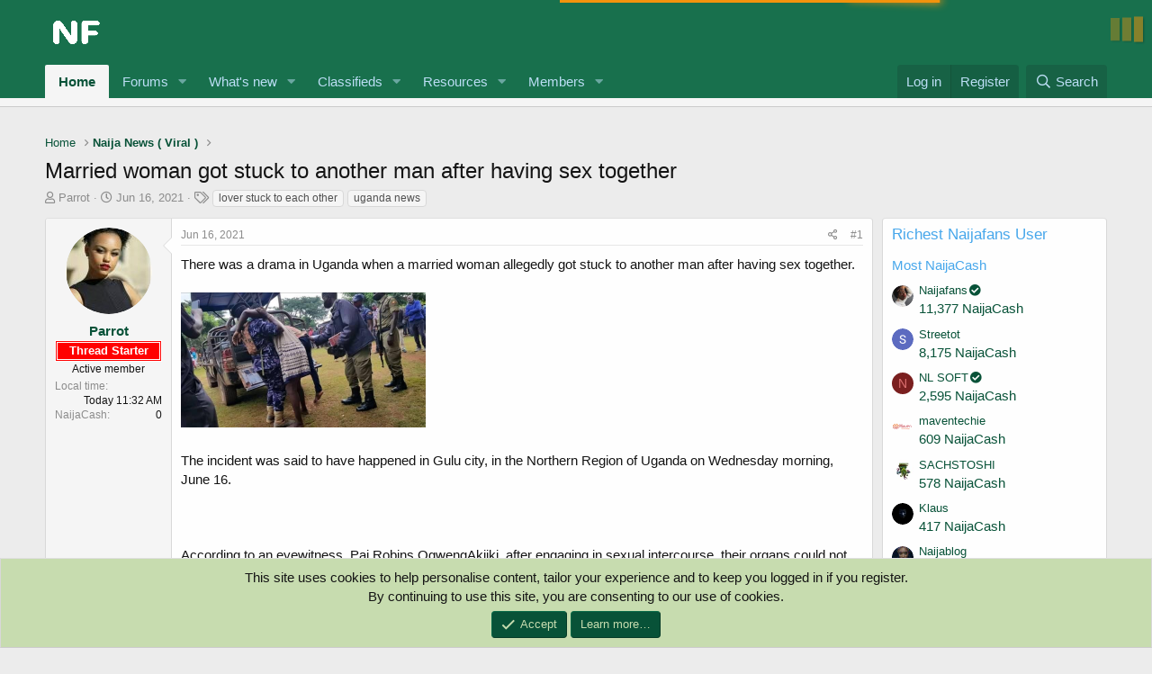

--- FILE ---
content_type: text/html; charset=utf-8
request_url: https://naijafans.com/threads/married-woman-got-stuck-to-another-man-after-having-sex-together.628/
body_size: 16480
content:
<!DOCTYPE html> <html id="XF" lang="en-US" dir="LTR"	data-app="public"	data-template="thread_view"	data-container-key="node-12"	data-content-key="thread-628"	data-logged-in="false"	data-cookie-prefix="xf_"	data-csrf="1768559562,82ab4007e63e4ba276ff81a8457d670b"	class="has-no-js template-thread_view" data-run-jobs=""> <head> <meta charset="utf-8" /> <meta http-equiv="X-UA-Compatible" content="IE=Edge" /> <meta name="viewport" content="width=device-width, initial-scale=1, viewport-fit=cover"> <title>Married woman got stuck to another man after having sex together - Naijafans Forum</title> <link rel="manifest" href="/webmanifest.php"> <meta name="theme-color" content="#085238" /> <meta name="apple-mobile-web-app-title" content="Naijafans Forum"> <link rel="apple-touch-icon" href="/data/assets/logo/profile1.png"> <meta name="description" content="There was a drama in Uganda when a married woman allegedly got stuck to another man after having sex together.
The incident was said to have happened..." /> <meta property="og:description" content="There was a drama in Uganda when a married woman allegedly got stuck to another man after having sex together.
The incident was said to have happened in Gulu city, in the Northern Region of Uganda on Wednesday morning, June 16.
According to an eyewitness, Pai Robins OgwengAkiiki..." /> <meta property="twitter:description" content="There was a drama in Uganda when a married woman allegedly got stuck to another man after having sex together.
The incident was said to have happened in Gulu city, in the Northern Region of..." /> <meta property="og:url" content="https://naijafans.com/threads/married-woman-got-stuck-to-another-man-after-having-sex-together.628/" /> <link rel="canonical" href="https://naijafans.com/threads/married-woman-got-stuck-to-another-man-after-having-sex-together.628/" /> <meta name="keywords" content="lover stuck to each other,uganda news,Married woman got stuck to another man after having sex together - Naijafans Forum"> <meta property="og:site_name" content="Naijafans Forum" /> <meta property="og:type" content="website" /> <meta property="og:title" content="Married woman got stuck to another man after having sex together - Naijafans Forum" /> <meta property="twitter:title" content="Married woman got stuck to another man after having sex together..." /> <meta property="og:image" content="https://naijafans.com/data/assets/logo/profile.png" /> <meta property="twitter:image" content="https://naijafans.com/data/assets/logo/profile.png" /> <meta property="twitter:card" content="summary" /> <link rel="preload" href="/styles/fonts/fa/fa-regular-400.woff2?_v=5.15.3" as="font" type="font/woff2" crossorigin="anonymous" /> <link rel="preload" href="/styles/fonts/fa/fa-solid-900.woff2?_v=5.15.3" as="font" type="font/woff2" crossorigin="anonymous" /> <link rel="preload" href="/styles/fonts/fa/fa-brands-400.woff2?_v=5.15.3" as="font" type="font/woff2" crossorigin="anonymous" /> <link rel="stylesheet" href="/css.php?css=public%3Anormalize.css%2Cpublic%3Afa.css%2Cpublic%3Acore.less%2Cpublic%3Aapp.less%2Cpublic%3Asvg_messengers.less&amp;s=1&amp;l=1&amp;d=1734119088&amp;k=4987668d1eba206bb9324aed2cbec68281b50fb5" /> <link rel="stylesheet" href="/css.php?css=public%3Abb_code.less%2Cpublic%3Acxf_google_translate_forum.less%2Cpublic%3Acxf_mobile_footer.less%2Cpublic%3Aeditor.less%2Cpublic%3Alightbox.less%2Cpublic%3Amessage.less%2Cpublic%3Anotices.less%2Cpublic%3Ashare_controls.less%2Cpublic%3Asimilar_threads.less%2Cpublic%3Asnog_flags.less%2Cpublic%3Asnog_movies.less%2Cpublic%3Astructured_list.less%2Cpublic%3Axb_np_thread.less%2Cpublic%3Aextra.less&amp;s=1&amp;l=1&amp;d=1734119088&amp;k=3cd6bf5315dd5db12bc5d4e5c381efab95c392d6" />
 <script src="/js/xf/preamble.min.js?_v=a4ea5f8c" type="d9fb082ac77220c8b4d3d92a-text/javascript"></script> <link rel="icon" type="image/png" href="https://naijafans.com/data/assets/logo/profile11.png" sizes="32x32" /> <script async src="https://www.googletagmanager.com/gtag/js?id=UA-194497524-1" type="d9fb082ac77220c8b4d3d92a-text/javascript"></script> <script type="d9fb082ac77220c8b4d3d92a-text/javascript"> window.dataLayer = window.dataLayer || [];	function gtag(){dataLayer.push(arguments);}	gtag('js', new Date());	gtag('config', 'UA-194497524-1', {	}); </script> </head> <body data-template="thread_view"> <div class="p-pageWrapper" id="top"> <header class="p-header" id="header"> <div class="p-header-inner"> <div class="p-header-content"> <div class="p-header-logo p-header-logo--image"> <a href="https://naijafans.com"> <img src="/styles/default/xenforo/xenforo-logo.png" srcset="" alt="Naijafans Forum"	width="" height="" /> </a> </div> <script async src="https://pagead2.googlesyndication.com/pagead/js/adsbygoogle.js?client=ca-pub-8763037234806764" crossorigin="anonymous" type="d9fb082ac77220c8b4d3d92a-text/javascript"></script> </div> </div> </header> <div class="p-navSticky p-navSticky--primary" data-xf-init="sticky-header"> <nav class="p-nav"> <div class="p-nav-inner"> <div class="th_holiday__categoryStrip__left"></div> <div class="th_holiday__categoryStrip__center"></div> <div class="th_holiday__categoryStrip__right"></div> <button type="button" class="button--plain p-nav-menuTrigger button" data-xf-click="off-canvas" data-menu=".js-headerOffCanvasMenu" tabindex="0" aria-label="Menu"><span class="button-text"> <i aria-hidden="true"></i> </span></button> <div class="p-nav-smallLogo"> <a href="https://naijafans.com"> <img src="/styles/default/xenforo/xenforo-logo.png" srcset="" alt="Naijafans Forum"	width="" height="" /> </a> </div> <div class="p-nav-scroller hScroller" data-xf-init="h-scroller" data-auto-scroll=".p-navEl.is-selected"> <div class="hScroller-scroll"> <ul class="p-nav-list js-offCanvasNavSource"> <li> <div class="p-navEl is-selected" > <a href="https://naijafans.com"	class="p-navEl-link "	data-xf-key="1"	data-nav-id="home">Home</a> </div> </li> <li> <div class="p-navEl " data-has-children="true"> <a href="/"	class="p-navEl-link p-navEl-link--splitMenu "	data-nav-id="forums">Forums</a> <a data-xf-key="2"	data-xf-click="menu"	data-menu-pos-ref="< .p-navEl"	class="p-navEl-splitTrigger"	role="button"	tabindex="0"	aria-label="Toggle expanded"	aria-expanded="false"	aria-haspopup="true"></a> <div class="menu menu--structural" data-menu="menu" aria-hidden="true"> <div class="menu-content"> <a href="https://naijafans.com/Livetv/"	class="menu-linkRow u-indentDepth0 js-offCanvasCopy "	data-nav-id="LIVETV">NAIJAFANS TV</a> <a href="https://naijafans.com/pages/Naijafans-Radio/"	class="menu-linkRow u-indentDepth0 js-offCanvasCopy "	data-nav-id="Radio">NAIJAFANS RADIO</a> <a href="/whats-new/posts/"	class="menu-linkRow u-indentDepth0 js-offCanvasCopy "	data-nav-id="newPosts">New posts</a> <a href="/trending/"	class="menu-linkRow u-indentDepth0 js-offCanvasCopy "	data-nav-id="thtrending">Trending</a> <a href="/search/?type=post"	class="menu-linkRow u-indentDepth0 js-offCanvasCopy "	data-nav-id="searchForums">Search forums</a> </div> </div> </div> </li> <li> <div class="p-navEl " data-has-children="true"> <a href="/whats-new/"	class="p-navEl-link p-navEl-link--splitMenu "	data-nav-id="whatsNew">What's new</a> <a data-xf-key="3"	data-xf-click="menu"	data-menu-pos-ref="< .p-navEl"	class="p-navEl-splitTrigger"	role="button"	tabindex="0"	aria-label="Toggle expanded"	aria-expanded="false"	aria-haspopup="true"></a> <div class="menu menu--structural" data-menu="menu" aria-hidden="true"> <div class="menu-content"> <a href="/whats-new/posts/"	class="menu-linkRow u-indentDepth0 js-offCanvasCopy " rel="nofollow"	data-nav-id="whatsNewPosts">New posts</a> <a href="/whats-new/classifieds/"	class="menu-linkRow u-indentDepth0 js-offCanvasCopy " rel="nofollow"	data-nav-id="classifiedsWhatsNew">New listings</a> <a href="/whats-new/resources/"	class="menu-linkRow u-indentDepth0 js-offCanvasCopy " rel="nofollow"	data-nav-id="xfrmNewResources">New resources</a> <a href="/whats-new/profile-posts/"	class="menu-linkRow u-indentDepth0 js-offCanvasCopy " rel="nofollow"	data-nav-id="whatsNewProfilePosts">New profile posts</a> <a href="/whats-new/latest-activity"	class="menu-linkRow u-indentDepth0 js-offCanvasCopy " rel="nofollow"	data-nav-id="latestActivity">Latest activity</a> </div> </div> </div> </li> <li> <div class="p-navEl " data-has-children="true"> <a href="/classifieds/"	class="p-navEl-link p-navEl-link--splitMenu "	data-nav-id="classifieds">Classifieds</a> <a data-xf-key="4"	data-xf-click="menu"	data-menu-pos-ref="< .p-navEl"	class="p-navEl-splitTrigger"	role="button"	tabindex="0"	aria-label="Toggle expanded"	aria-expanded="false"	aria-haspopup="true"></a> <div class="menu menu--structural" data-menu="menu" aria-hidden="true"> <div class="menu-content"> <a href="/whats-new/classifieds/"	class="menu-linkRow u-indentDepth0 js-offCanvasCopy " rel="nofollow"	data-nav-id="classifiedsNew">New listings</a> </div> </div> </div> </li> <li> <div class="p-navEl " data-has-children="true"> <a href="/resources/"	class="p-navEl-link p-navEl-link--splitMenu "	data-nav-id="xfrm">Resources</a> <a data-xf-key="5"	data-xf-click="menu"	data-menu-pos-ref="< .p-navEl"	class="p-navEl-splitTrigger"	role="button"	tabindex="0"	aria-label="Toggle expanded"	aria-expanded="false"	aria-haspopup="true"></a> <div class="menu menu--structural" data-menu="menu" aria-hidden="true"> <div class="menu-content"> <a href="/resources/latest-reviews"	class="menu-linkRow u-indentDepth0 js-offCanvasCopy "	data-nav-id="xfrmLatestReviews">Latest reviews</a> <a href="/search/?type=resource"	class="menu-linkRow u-indentDepth0 js-offCanvasCopy "	data-nav-id="xfrmSearchResources">Search resources</a> </div> </div> </div> </li> <li> <div class="p-navEl " data-has-children="true"> <a href="/members/"	class="p-navEl-link p-navEl-link--splitMenu "	data-nav-id="members">Members</a> <a data-xf-key="6"	data-xf-click="menu"	data-menu-pos-ref="< .p-navEl"	class="p-navEl-splitTrigger"	role="button"	tabindex="0"	aria-label="Toggle expanded"	aria-expanded="false"	aria-haspopup="true"></a> <div class="menu menu--structural" data-menu="menu" aria-hidden="true"> <div class="menu-content"> <a href="/online/"	class="menu-linkRow u-indentDepth0 js-offCanvasCopy "	data-nav-id="currentVisitors">Current visitors</a> <a href="/whats-new/profile-posts/"	class="menu-linkRow u-indentDepth0 js-offCanvasCopy " rel="nofollow"	data-nav-id="newProfilePosts">New profile posts</a> <a href="/search/?type=profile_post"	class="menu-linkRow u-indentDepth0 js-offCanvasCopy "	data-nav-id="searchProfilePosts">Search profile posts</a> </div> </div> </div> </li> <li> </li> </ul> </div> </div> <div class="p-nav-opposite"> <div class="p-navgroup p-account p-navgroup--guest"> <a href="/login/" class="p-navgroup-link p-navgroup-link--textual p-navgroup-link--logIn"	data-xf-click="overlay" data-follow-redirects="on"> <span class="p-navgroup-linkText">Log in</span> </a> <a href="/register/" class="p-navgroup-link p-navgroup-link--textual p-navgroup-link--register"	data-xf-click="overlay" data-follow-redirects="on"> <span class="p-navgroup-linkText">Register</span> </a> </div> <div class="p-navgroup p-discovery"> <a href="/whats-new/"	class="p-navgroup-link p-navgroup-link--iconic p-navgroup-link--whatsnew"	aria-label="What&#039;s new"	title="What&#039;s new"> <i aria-hidden="true"></i> <span class="p-navgroup-linkText">What's new</span> </a> <a href="/search/"	class="p-navgroup-link p-navgroup-link--iconic p-navgroup-link--search"	data-xf-click="menu"	data-xf-key="/"	aria-label="Search"	aria-expanded="false"	aria-haspopup="true"	title="Search"> <i aria-hidden="true"></i> <span class="p-navgroup-linkText">Search</span> </a> <div class="menu menu--structural menu--wide" data-menu="menu" aria-hidden="true"> <form action="/search/search" method="post"	class="menu-content"	data-xf-init="quick-search"> <h3 class="menu-header">Search</h3> <div class="menu-row"> <div class="inputGroup inputGroup--joined"> <input type="text" class="input" name="keywords" placeholder="Search…" aria-label="Search" data-menu-autofocus="true" /> <select name="constraints" class="js-quickSearch-constraint input" aria-label="Search within"> <option value="">Everywhere</option> <option value="{&quot;search_type&quot;:&quot;post&quot;}">Threads</option> <option value="{&quot;search_type&quot;:&quot;post&quot;,&quot;c&quot;:{&quot;nodes&quot;:[12],&quot;child_nodes&quot;:1}}">This forum</option> <option value="{&quot;search_type&quot;:&quot;post&quot;,&quot;c&quot;:{&quot;thread&quot;:628}}">This thread</option> </select> </div> </div> <div class="menu-row"> <label class="iconic"><input type="checkbox" name="c[title_only]" value="1" /><i aria-hidden="true"></i><span class="iconic-label">Search titles only <span tabindex="0" role="button"	data-xf-init="tooltip" data-trigger="hover focus click" title="Tags will also be searched"> <i class="fa--xf far fa-question-circle u-muted u-smaller" aria-hidden="true"></i> </span></span></label> </div> <div class="menu-row"> <div class="inputGroup"> <span class="inputGroup-text" id="ctrl_search_menu_by_member">By:</span> <input type="text" class="input" name="c[users]" data-xf-init="auto-complete" placeholder="Member" aria-labelledby="ctrl_search_menu_by_member" /> </div> </div> <div class="menu-footer"> <span class="menu-footer-controls"> <button type="submit" class="button--primary button button--icon button--icon--search"><span class="button-text">Search</span></button> <a href="/search/" class="button"><span class="button-text">Advanced search…</span></a> </span> </div> <input type="hidden" name="_xfToken" value="1768559562,82ab4007e63e4ba276ff81a8457d670b" /> </form> </div> </div> </div> </div> </nav> </div> <div class="p-sectionLinks p-sectionLinks--empty"></div> <div class="offCanvasMenu offCanvasMenu--nav js-headerOffCanvasMenu" data-menu="menu" aria-hidden="true" data-ocm-builder="navigation"> <div class="offCanvasMenu-backdrop" data-menu-close="true"></div> <div class="offCanvasMenu-content"> <div class="offCanvasMenu-header"> Menu <a class="offCanvasMenu-closer" data-menu-close="true" role="button" tabindex="0" aria-label="Close"></a> </div> <div class="p-offCanvasRegisterLink"> <div class="offCanvasMenu-linkHolder"> <a href="/login/" class="offCanvasMenu-link" data-xf-click="overlay" data-menu-close="true"> Log in </a> </div> <hr class="offCanvasMenu-separator" /> <div class="offCanvasMenu-linkHolder"> <a href="/register/" class="offCanvasMenu-link" data-xf-click="overlay" data-menu-close="true"> Register </a> </div> <hr class="offCanvasMenu-separator" /> </div> <div class="js-offCanvasNavTarget"></div> <div class="offCanvasMenu-installBanner js-installPromptContainer" style="display: none;" data-xf-init="install-prompt"> <div class="offCanvasMenu-installBanner-header">Install the app</div> <button type="button" class="js-installPromptButton button"><span class="button-text">Install</span></button> </div> </div> </div> <div class="p-body"> <div class="p-body-inner"> <!--XF:EXTRA_OUTPUT--> <div id="google_translate_element"></div> <script type="d9fb082ac77220c8b4d3d92a-text/javascript"> function googleTranslateElementInit() {	new google.translate.TranslateElement({pageLanguage: 'en', layout: google.translate.TranslateElement.InlineLayout.HORIZONTAL}, 'google_translate_element');
} </script> <script type="d9fb082ac77220c8b4d3d92a-text/javascript" src="//translate.google.com/translate_a/element.js?cb=googleTranslateElementInit"></script> <ul class="p-breadcrumbs "	itemscope itemtype="https://schema.org/BreadcrumbList"> <li itemprop="itemListElement" itemscope itemtype="https://schema.org/ListItem"> <a href="https://naijafans.com" itemprop="item"> <span itemprop="name">Home</span> </a> <meta itemprop="position" content="1" /> </li> <li itemprop="itemListElement" itemscope itemtype="https://schema.org/ListItem"> <a href="/forums/Naija-news-today/" itemprop="item"> <span itemprop="name">Naija News ( Viral )</span> </a> <meta itemprop="position" content="2" /> </li> </ul> <noscript class="js-jsWarning"><div class="blockMessage blockMessage--important blockMessage--iconic u-noJsOnly">JavaScript is disabled. For a better experience, please enable JavaScript in your browser before proceeding.</div></noscript> <div class="blockMessage blockMessage--important blockMessage--iconic js-browserWarning" style="display: none">You are using an out of date browser. It may not display this or other websites correctly.<br />You should upgrade or use an <a href="https://www.google.com/chrome/" target="_blank" rel="noopener">alternative browser</a>.</div> <div class="p-body-header"> <div class="p-title "> <h1 class="p-title-value">Married woman got stuck to another man after having sex together</h1> </div> <div class="p-description"> <ul class="listInline listInline--bullet"> <li> <i class="fa--xf far fa-user" aria-hidden="true" title="Thread starter"></i> <span class="u-srOnly">Thread starter</span> <span data-xf-init="member-links-tooltip" data-href="/members/parrot.26/" class=" memberlinks-link username u-concealed" dir="auto" data-user-id="26" >Parrot</span> </li> <li> <i class="fa--xf far fa-clock" aria-hidden="true" title="Start date"></i> <span class="u-srOnly">Start date</span> <a href="/threads/married-woman-got-stuck-to-another-man-after-having-sex-together.628/" class="u-concealed"><time class="u-dt" dir="auto" datetime="2021-06-16T11:38:26+0100" data-time="1623839906" data-date-string="Jun 16, 2021" data-time-string="11:38 AM" title="Jun 16, 2021 at 11:38 AM">Jun 16, 2021</time></a> </li> <li> <dl class="tagList tagList--thread-628 "> <dt> <i class="fa--xf far fa-tags" aria-hidden="true" title="Tags"></i> <span class="u-srOnly">Tags</span> </dt> <dd> <span class="js-tagList"> <a href="/tags/lover-stuck-to-each-other/" class="tagItem tagItem--tag_lover-stuck-to-each-other" dir="auto"> lover stuck to each other </a> <a href="/tags/uganda-news/" class="tagItem tagItem--tag_uganda-news" dir="auto"> uganda news </a> </span> </dd> </dl> </li> </ul> </div> </div> <div class="p-body-main p-body-main--withSidebar "> <div class="p-body-contentCol"></div> <div class="p-body-sidebarCol"></div> <div class="p-body-content"> <div class="p-body-pageContent"> <div class="block block--messages" data-xf-init="" data-type="post" data-href="/inline-mod/" data-search-target="*"> <span class="u-anchorTarget" id="posts"></span> <div class="block-outer"></div> <div class="block-outer js-threadStatusField"></div> <div class="block-container lbContainer"	data-xf-init="lightbox select-to-quote"	data-message-selector=".js-post .message-inner"	data-lb-id="thread-628"	data-lb-universal="0"> <div class="block-body js-replyNewMessageContainer"> <article class="message thpostcomments_message--expanded message--post message--thfeature_firstPost js-post js-inlineModContainer "
data-xf-init="scheduled-post"	data-author="Parrot"	data-content="post-1139"	id="js-post-1139"> <span class="u-anchorTarget" id="post-1139"></span> <div class="message-inner"> <div class="message-cell message-cell--user"> <section itemscope itemtype="https://schema.org/Person" class="message-user"> <div class="message-avatar "> <div class="message-avatar-wrapper"> <span data-xf-init="member-links-tooltip" data-href="/members/parrot.26/" class=" memberlinks-avatar avatar avatar--m" data-user-id="26" > <img src="/data/avatars/m/0/26.jpg?1620505636" srcset="/data/avatars/l/0/26.jpg?1620505636 2x" alt="Parrot" class="avatar-u26-m" width="96" height="96" loading="lazy" itemprop="image" /> </span> </div> </div> <div class="message-userDetails"> <h4 class="message-name"><span data-xf-init="member-links-tooltip" data-href="/members/parrot.26/" class=" memberlinks-link username " dir="auto" data-user-id="26" itemprop="name">Parrot</span> </h4> <div style="color: #ffffff;background: #ff0000;font-weight: bold;text-align: center;font-size: small;border: double;">Thread Starter</div> <h5 class="userTitle message-userTitle" dir="auto" itemprop="jobTitle">Active member</h5> </div> <div class="message-userExtras"> <dl class="pairs pairs--justified"> <dt>Local time</dt> <dd>Today 11:32 AM</dd> </dl> <dl class="pairs pairs--justified"> <dt title="NaijaCash">NaijaCash</dt> <dd> <a href="/dbtech-credits/currency/naijacash.1/?user_id=26" data-xf-click="overlay" class="fauxBlockLink-blockLink u-concealed"> 0 </a> </dd> </dl> </div> <span class="message-userArrow"></span> </section> </div> <div class="message-cell message-cell--main"> <div class="message-main js-quickEditTarget"> <header class="message-attribution message-attribution--split"> <ul class="message-attribution-main listInline "> <li class="u-concealed"> <a href="/threads/married-woman-got-stuck-to-another-man-after-having-sex-together.628/post-1139" rel="nofollow"> <time class="u-dt" dir="auto" datetime="2021-06-16T11:38:26+0100" data-time="1623839906" data-date-string="Jun 16, 2021" data-time-string="11:38 AM" title="Jun 16, 2021 at 11:38 AM" itemprop="datePublished">Jun 16, 2021</time> </a> </li> </ul> <ul class="message-attribution-opposite message-attribution-opposite--list "> <li> <a href="/threads/married-woman-got-stuck-to-another-man-after-having-sex-together.628/post-1139"	class="message-attribution-gadget"	data-xf-init="share-tooltip"	data-href="/posts/1139/share"	aria-label="Share"	rel="nofollow"> <i class="fa--xf far fa-share-alt" aria-hidden="true"></i> </a> </li> <li> <a href="/threads/married-woman-got-stuck-to-another-man-after-having-sex-together.628/post-1139" rel="nofollow"> #1 </a> </li> </ul> </header> <div class="message-content js-messageContent"> <div class="message-userContent lbContainer js-lbContainer "	data-lb-id="post-1139"	data-lb-caption-desc="Parrot &middot; Jun 16, 2021 at 11:38 AM"> <article class="message-body js-selectToQuote"> <div class="bbWrapper">There was a drama in Uganda when a married woman allegedly got stuck to another man after having sex together. <br /> <br /> <a href="https://naijafans.com/attachments/1623839892637-png.341/"	target="_blank"><img src="https://naijafans.com/data/attachments/0/341-720d0fbcaa80b69fdd5d453f0a7446d3.jpg"	class="bbImage "	style=""	alt="1623839892637.png"	title="1623839892637.png"	width="272" height="150" loading="lazy" /></a> <br /> <br /> The incident was said to have happened in Gulu city, in the Northern Region of Uganda on Wednesday morning, June 16. <br /> <br /> <br /> <br /> According to an eyewitness, Pai Robins OgwengAkiiki, after engaging in sexual intercourse, their organs could not separate. <br /> <br /> <br /> <br /> All the efforts by the duo to separate from each other proved abortive so they raised an alarm which attracted residents and the police. <br /> <br /> <br /> <br /> They were eventually separated by the woman's husband after he touched their waists.<br /> <br /> <br /> <br /> The two are now in police custody. Read report below: <br /> <br /> <br /> <br /> &quot;Cheating sexually is bad. #There was drama this morning in Gulu city as a married woman who was having sexual intercourse with another man got stucked like dogs.in that after they were done with sex,their sexual organs could not seperate but was stucked in that it failed to seperate however much they tried.They started making alarms that attracted police and locals.It was after the real husband of this woman came and touched their waist,there sexual organs then got separated.the two are now in police custody...i want to be like this woman's real husband.&quot; <br /> <br /> <br /> <br /> <script class="js-extraPhrases" type="application/json"> {	"lightbox_close": "Close",	"lightbox_next": "Next",	"lightbox_previous": "Previous",	"lightbox_error": "The requested content cannot be loaded. Please try again later.",	"lightbox_start_slideshow": "Start slideshow",	"lightbox_stop_slideshow": "Stop slideshow",	"lightbox_full_screen": "Full screen",	"lightbox_thumbnails": "Thumbnails",	"lightbox_download": "Download",	"lightbox_share": "Share",	"lightbox_zoom": "Zoom",	"lightbox_new_window": "New window",	"lightbox_toggle_sidebar": "Toggle sidebar"	} </script> <div class="bbImageWrapper js-lbImage" title="Drama as married woman allegedly gets stuck to her lover during sex "	data-src="https://alexis.lindaikejisblog.com/photos/shares/60c9b50213d8c.jpg" data-lb-sidebar-href="" data-lb-caption-extra-html="" data-single-image="1"> <img src="https://alexis.lindaikejisblog.com/photos/shares/60c9b50213d8c.jpg"	data-url="https://alexis.lindaikejisblog.com/photos/shares/60c9b50213d8c.jpg"	class="bbImage" height="" width=""	data-zoom-target="1"	style=""	title="Drama as married woman allegedly gets stuck to her lover during sex "	width="" height="" loading="lazy" /> </div> <br /> <br /> <br /> <div class="bbCodeBlock bbCodeBlock--unfurl is-pending is-recrawl js-unfurl fauxBlockLink"	data-unfurl="true" data-result-id="769" data-url="https://www.lindaikejisblog.com/2021/6/drama-as-married-woman-allegedly-gets-stuck-to-her-lover-during-sex.html" data-host="www.lindaikejisblog.com" data-pending="true"> <div class="contentRow"> <div class="contentRow-figure contentRow-figure--fixedSmall js-unfurl-figure"> <img src="https://alexis.lindaikejisblog.com/photos/shares/60c9b44a0143b.jpg" alt="www.lindaikejisblog.com" data-onerror="hide-parent"/> </div> <div class="contentRow-main"> <h3 class="contentRow-header js-unfurl-title"> <a href="/goto/link-confirmation?url=aHR0cHM6Ly93d3cubGluZGFpa2VqaXNibG9nLmNvbS8yMDIxLzYvZHJhbWEtYXMtbWFycmllZC13b21hbi1hbGxlZ2VkbHktZ2V0cy1zdHVjay10by1oZXItbG92ZXItZHVyaW5nLXNleC5odG1s&amp;s=19c868262ecf294a39833dcdbb7de31a"	class="link link--external fauxBlockLink-blockLink"	target="_blank"	rel="nofollow ugc noopener"	data-proxy-href=""> Drama as married woman allegedly gets stuck to her lover during sex </a> </h3> <div class="contentRow-snippet js-unfurl-desc">There was a drama in Uganda when a married woman allegedly got stuck to another man after having sex together. The incident was said to have happened in Gulu city,&amp;nb</div> <div class="contentRow-minor contentRow-minor--hideLinks"> <span class="js-unfurl-favicon"> <img src="https://www.lindaikejisblog.com/img/favicon.png" alt="www.lindaikejisblog.com" class="bbCodeBlockUnfurl-icon"	data-onerror="hide-parent"/> </span> www.lindaikejisblog.com </div> </div> </div> </div></div> <div class="js-selectToQuoteEnd">&nbsp;</div> </article> </div> </div> <footer class="message-footer"> <div class="message-actionBar actionBar"> <div class="actionBar-set actionBar-set--external"> <a href="/threads/married-woman-got-stuck-to-another-man-after-having-sex-together.628/reply?quote=1139"	class="actionBar-action actionBar-action--reply"	title="Reply, quoting this message"	rel="nofollow"	data-xf-click="quote"	data-quote-href="/posts/1139/quote">Reply</a> </div> </div> <div id="js-reactionsList-1139" class="reactionsBar js-reactionsList "> </div> <div class="js-historyTarget message-historyTarget toggleTarget" data-href="trigger-href"></div> </footer> </div> </div> </div> </article> </div> </div> </div> <div class="np-next_previous_thread" style="margin-top:-10px"> <div class="np-previous-thread" style="width: 50%;"> <a href="/threads/vigilante-group-known-as-bakassi-boys-has-returned-to-the-south-east.617/" class="previous-thread-link "> <div class="np_thumbnai_style block-container"> <div class="xb_nb_text_container"> <h3>Vigilante group known as Bakassi Boys has returned to the South East</h3> <p>Previous Thread</p> </div> </div> </a> </div> <div class="np-next-thread" style="width: 50%;"> <a href="/threads/frsc-confirmed-tanker-explosion-claims-7-lives-at-idiroko.632/" class="next-thread-link "> <div class="np_thumbnai_style block-container "> <div class="xb_nb_text_container"> <h3>FRSC confirmed Tanker explosion claims 7 lives at Idiroko</h3> <p>Next Thread</p> </div> </div> </a> </div> </div> <form action="/threads/married-woman-got-stuck-to-another-man-after-having-sex-together.628/add-reply" method="post" class="block js-quickReply" data-xf-init="attachment-manager quick-reply ajax-submit draft" data-draft-url="/threads/married-woman-got-stuck-to-another-man-after-having-sex-together.628/draft" data-draft-autosave="60" data-message-container="div[data-type=&#039;post&#039;] .js-replyNewMessageContainer"	> <input type="hidden" name="_xfToken" value="1768559562,82ab4007e63e4ba276ff81a8457d670b" /> <div class="block-container"> <div class="block-body"> <div class="message message--quickReply block-topRadiusContent block-bottomRadiusContent"> <div class="message-inner"> <div class="message-cell message-cell--user"> <div class="message-user "> <div class="message-avatar"> <div class="message-avatar-wrapper"> <span class="avatar avatar--m avatar--default avatar--default--text" data-user-id="0"> <span class="avatar-u0-m"></span> </span> </div> </div> <span class="message-userArrow"></span> </div> </div> <div class="message-cell message-cell--main"> <div class="message-editorWrapper"> <script class="js-editorToolbars" type="application/json">{"toolbarButtons":{"moreText":{"buttons":["clearFormatting","bold","italic","fontSize","textColor","fontFamily","strikeThrough","underline","xfInlineCode","xfInlineSpoiler"],"buttonsVisible":"5","align":"left"},"moreParagraph":{"buttons":["xfList","align","paragraphFormat"],"buttonsVisible":"3","align":"left"},"moreRich":{"buttons":["insertLink","insertImage","xfSmilie","xfMedia","xfQuote","insertTable","insertHR","insertVideo","xfSpoiler","xfCode"],"buttonsVisible":"6","align":"left"},"moreMisc":{"buttons":["undo","redo","xfBbCode","xfDraft"],"buttonsVisible":"4","align":"right"}},"toolbarButtonsMD":{"moreText":{"buttons":["bold","italic","fontSize","textColor","fontFamily","strikeThrough","underline","xfInlineCode","xfInlineSpoiler"],"buttonsVisible":"3","align":"left"},"moreParagraph":{"buttons":["xfList","align","paragraphFormat"],"buttonsVisible":"3","align":"left"},"moreRich":{"buttons":["insertLink","insertImage","xfSmilie","insertVideo","xfMedia","xfQuote","insertTable","insertHR","xfSpoiler","xfCode"],"buttonsVisible":"2","align":"left"},"moreMisc":{"buttons":["undo","redo","clearFormatting","xfBbCode","xfDraft"],"buttonsVisible":"1","align":"right"}},"toolbarButtonsSM":{"moreText":{"buttons":["bold","italic","fontSize","textColor","fontFamily","strikeThrough","underline","xfInlineCode","xfInlineSpoiler"],"buttonsVisible":"2","align":"left"},"moreParagraph":{"buttons":["xfList","align","paragraphFormat"],"buttonsVisible":"1","align":"left"},"moreRich":{"buttons":["insertLink","insertImage","xfSmilie","xfQuote","insertVideo","xfMedia","insertTable","insertHR","xfSpoiler","xfCode"],"buttonsVisible":"3","align":"left"},"moreMisc":{"buttons":["undo","redo","xfBbCode","clearFormatting","xfDraft"],"buttonsVisible":"1","align":"right"}},"toolbarButtonsXS":{"moreText":{"buttons":["bold","italic","fontSize","textColor","fontFamily","xfList","align","paragraphFormat","strikeThrough","underline","xfInlineSpoiler","xfInlineCode"],"buttonsVisible":"2","align":"left"},"moreParagraph":{"buttons":[],"buttonsVisible":"0","align":"left"},"moreRich":{"buttons":["insertLink","insertImage","xfSmilie","xfQuote","insertVideo","xfMedia","insertTable","insertHR","xfSpoiler","xfCode"],"buttonsVisible":"2","align":"left"},"moreMisc":{"buttons":["undo","redo","xfBbCode","clearFormatting","xfDraft"],"buttonsVisible":"1","align":"right"}}}</script> <script class="js-editorToolbarSizes" type="application/json">{"SM":420,"MD":575,"LG":900}</script> <script class="js-editorDropdowns" type="application/json">{"xfList":{"cmd":"xfList","icon":"fa-list","buttons":["formatOL","formatUL","indent","outdent"],"title":"List"}}</script> <script class="js-editorLanguage" type="application/json"> {	"Align Center": "Align center",	"Align Left": "Align left",	"Align Right": "Align right",	"Align Justify": "Justify text",	"Align": "Alignment",	"Alignment": "Alignment",	"Back": "Back",	"Bold": "Bold",	"By URL": "By URL",	"Clear Formatting": "Remove formatting",	"Code": "Code",	"Text Color": "Text color",	"Decrease Indent": "Outdent",	"Delete Draft": "Delete draft",	"Drafts": "Drafts",	"Drop image": "Drop image",	"Drop video": "Drop video",	"Edit Link": "Edit link",	"Font Family": "Font family",	"Font Size": "Font size",	"Normal": "Normal",	"Heading 1": "Heading 1",	"Heading 2": "Heading 2",	"Heading 3": "Heading 3",	"Increase Indent": "Indent",	"Inline Code": "Inline code",	"Insert GIF": "Insert GIF",	"Insert Horizontal Line": "Insert horizontal line",	"Inline Spoiler": "Inline spoiler",	"Insert Image": "Insert image",	"Insert Link": "Insert link",	"Insert": "Insert",	"Italic": "Italic",	"List": "List",	"Loading image": "Loading image",	"Media": "Media",	"More Text": "More options…",	"More Paragraph": "More options…",	"More Rich": "More options…",	"More Misc": "More options…",	"Open Link": "Open link",	"or click": "Or click here",	"Ordered List": "Ordered list",	"Paragraph Format": "Paragraph format",	"Preview": "Preview",	"Quote": "Quote",	"Redo": "Redo",	"Remove": "Remove",	"Replace": "Replace",	"Save Draft": "Save draft",	"Smilies": "Smilies",	"Something went wrong. Please try again.": "Something went wrong. Please try again or contact the administrator.",	"Spoiler": "Spoiler",	"Strikethrough": "Strike-through",	"Text": "Text",	"Toggle BB Code": "Toggle BB code",	"Underline": "Underline",	"Undo": "Undo",	"Unlink": "Unlink",	"Unordered List": "Unordered list",	"Update": "Update",	"Upload Image": "Upload image",	"Uploading": "Uploading",	"URL": "URL",	"Insert Table": "Insert table",	"Table Header": "Table header",	"Remove Table": "Remove table",	"Row": "Row",	"Column": "Column",	"Insert row above": "Insert row above",	"Insert row below": "Insert row below",	"Delete row": "Delete row",	"Insert column before": "Insert column before",	"Insert column after": "Insert column after",	"Delete column": "Delete column",	"Ctrl": "Ctrl",	"Shift": "Shift",	"Alt": "Alt",	"Insert Video": "Insert video",	"Upload Video": "Upload video",	"Width": "Width",	"Height": "Height",	"Change Size": "Change size",	"None": "None",	"Alternative Text": "Alt text",	"__lang end__": ""	} </script> <script class="js-editorCustom" type="application/json"> {"charge":{"title":"Charge","type":"fa","value":"money-bill-alt","option":"yes"}} </script> <script class="js-xfEditorMenu" type="text/template"> <div class="menu" data-menu="menu" aria-hidden="true"	data-href="{{href}}"	data-load-target=".js-xfEditorMenuBody"> <div class="menu-content"> <div class="js-xfEditorMenuBody"> <div class="menu-row">Loading…</div> </div> </div> </div> </script> <textarea name="message_html"	class="input js-editor u-jsOnly"	data-xf-init="editor"	data-original-name="message"	data-buttons-remove="xfInsertGif"	style="visibility: hidden; height: 137px; "	aria-label="Rich text box" data-min-height="100" placeholder="Write your reply..." data-deferred="off" data-xf-key="r" data-preview-url="/threads/married-woman-got-stuck-to-another-man-after-having-sex-together.628/reply-preview"></textarea> <input type="hidden" value="" data-bb-code="message" /> <noscript> <textarea name="message" class="input" aria-label="Rich text box"></textarea> </noscript> <div class="js-captchaContainer" data-row-type="fullWidth noGutter"></div> <noscript><input type="hidden" name="no_captcha" value="1" /></noscript> <div class="formButtonGroup "> <div class="formButtonGroup-primary"> <button type="submit" class="button--primary button button--icon button--icon--reply"><span class="button-text"> Post reply </span></button> </div> <div class="formButtonGroup-extra"> <button type="button" class="button--link button--multiQuote button button--icon button--icon--quote" style="display: none;" data-xf-init="multi-quote" data-href="/threads/married-woman-got-stuck-to-another-man-after-having-sex-together.628/multi-quote" data-message-selector=".js-post .message-inner" data-storage-key="multiQuoteThread" data-add-message="Message added to multi-quote." data-remove-message="Message removed from multi-quote."><span class="button-text"> Insert quotes… </span></button> </div> <input type="hidden" name="last_date" value="1623839906" autocomplete="off" /> <input type="hidden" name="last_known_date" value="1623839906" autocomplete="off" /> <input type="hidden" name="load_extra" value="1" /> </div> </div> </div> </div> </div> </div> </div> </form> <div class="block block--similarThreads" data-widget-id="23" data-widget-key="Similar" data-widget-definition="similar_threads"> <div class="block-container"> <h3 class="block-minorHeader">Similar threads</h3> <div class="block-body"> <div class="structItemContainer-group js-threadList"> <div class="structItem structItem--thread js-trendingThreadItem js-inlineModContainer js-threadListItem-5726" data-author="Streetot"> <div class="structItem-cell structItem-cell--icon"> <div class="structItem-iconContainer"> <span data-xf-init="member-links-tooltip" data-href="/members/streetot.3264/" class=" memberlinks-avatar avatar avatar--s" data-user-id="3264" > <img src="/data/avatars/s/3/3264.jpg?1715539441" srcset="/data/avatars/m/3/3264.jpg?1715539441 2x" alt="Streetot" class="avatar-u3264-s" width="48" height="48" loading="lazy" /> </span> </div> </div> <div class="structItem-cell structItem-cell--main" data-xf-init="touch-proxy"> <ul class="structItem-statuses"> <li> <i class="fa--xf far fa-file-alt structItem-status" aria-hidden="true" title="Article"></i> <span class="u-srOnly">Article</span> </li> </ul> <div class="structItem-title"> <a href="/threads/dr-paul-enenche-weeping-seriously-as-this-little-girl-raised-this-song-watch-video.5726/" class="" data-tp-primary="on" data-xf-init="preview-tooltip" data-preview-url="/threads/dr-paul-enenche-weeping-seriously-as-this-little-girl-raised-this-song-watch-video.5726/preview">Dr. Paul Enenche Weeping Seriously as this little girl raised this song (Watch Video)</a> </div> <div class="structItem-minor"> <ul class="structItem-parts"> <li><span data-xf-init="member-links-tooltip" data-href="/members/streetot.3264/" class=" memberlinks-link username " dir="auto" data-user-id="3264" >Streetot</span></li> <li class="structItem-startDate"><a href="/threads/dr-paul-enenche-weeping-seriously-as-this-little-girl-raised-this-song-watch-video.5726/" rel="nofollow"><time class="u-dt" dir="auto" datetime="2025-12-27T16:47:59+0000" data-time="1766854079" data-date-string="Dec 27, 2025" data-time-string="4:47 PM" title="Dec 27, 2025 at 4:47 PM">Dec 27, 2025</time></a></li> </ul> </div> </div> <div class="structItem-cell structItem-cell--meta" title="First message reaction score: 0"> <dl class="pairs pairs--justified"> <dt>Replies</dt> <dd>0</dd> </dl> <dl class="pairs pairs--justified structItem-minor"> <dt>Views</dt> <dd>121</dd> </dl> </div> <div class="structItem-cell structItem-cell--latest"> <a href="/threads/dr-paul-enenche-weeping-seriously-as-this-little-girl-raised-this-song-watch-video.5726/latest" rel="nofollow"><time class="structItem-latestDate u-dt" dir="auto" datetime="2025-12-27T16:47:59+0000" data-time="1766854079" data-date-string="Dec 27, 2025" data-time-string="4:47 PM" title="Dec 27, 2025 at 4:47 PM">Dec 27, 2025</time></a> <div class="structItem-minor"> <span data-xf-init="member-links-tooltip" data-href="/members/streetot.3264/" class=" memberlinks-link username " dir="auto" data-user-id="3264" >Streetot</span> </div> </div> <div class="structItem-cell structItem-cell--icon structItem-cell--iconEnd"> <div class="structItem-iconContainer"> <span data-xf-init="member-links-tooltip" data-href="/members/streetot.3264/" class=" memberlinks-avatar avatar avatar--xxs" data-user-id="3264" > <img src="/data/avatars/s/3/3264.jpg?1715539441" alt="Streetot" class="avatar-u3264-s" width="48" height="48" loading="lazy" /> </span> </div> </div> </div> <div class="structItem structItem--thread js-trendingThreadItem js-inlineModContainer js-threadListItem-5725" data-author="Streetot"> <div class="structItem-cell structItem-cell--icon"> <div class="structItem-iconContainer"> <span data-xf-init="member-links-tooltip" data-href="/members/streetot.3264/" class=" memberlinks-avatar avatar avatar--s" data-user-id="3264" > <img src="/data/avatars/s/3/3264.jpg?1715539441" srcset="/data/avatars/m/3/3264.jpg?1715539441 2x" alt="Streetot" class="avatar-u3264-s" width="48" height="48" loading="lazy" /> </span> </div> </div> <div class="structItem-cell structItem-cell--main" data-xf-init="touch-proxy"> <ul class="structItem-statuses"> <li> <i class="fa--xf far fa-file-alt structItem-status" aria-hidden="true" title="Article"></i> <span class="u-srOnly">Article</span> </li> </ul> <div class="structItem-title"> <a href="/threads/danfaith-shelters-ltd-visits-jks-orphanage-empowers-traders-in-gudu-garki-markets-abuja-during-staff-week.5725/" class="" data-tp-primary="on" data-xf-init="preview-tooltip" data-preview-url="/threads/danfaith-shelters-ltd-visits-jks-orphanage-empowers-traders-in-gudu-garki-markets-abuja-during-staff-week.5725/preview">Danfaith Shelters Ltd Visits JKS Orphanage, Empowers Traders in Gudu &amp; Garki Markets Abuja During Staff Week</a> </div> <div class="structItem-minor"> <ul class="structItem-parts"> <li><span data-xf-init="member-links-tooltip" data-href="/members/streetot.3264/" class=" memberlinks-link username " dir="auto" data-user-id="3264" >Streetot</span></li> <li class="structItem-startDate"><a href="/threads/danfaith-shelters-ltd-visits-jks-orphanage-empowers-traders-in-gudu-garki-markets-abuja-during-staff-week.5725/" rel="nofollow"><time class="u-dt" dir="auto" datetime="2025-12-14T22:21:09+0000" data-time="1765750869" data-date-string="Dec 14, 2025" data-time-string="10:21 PM" title="Dec 14, 2025 at 10:21 PM">Dec 14, 2025</time></a></li> </ul> </div> </div> <div class="structItem-cell structItem-cell--meta" title="First message reaction score: 0"> <dl class="pairs pairs--justified"> <dt>Replies</dt> <dd>0</dd> </dl> <dl class="pairs pairs--justified structItem-minor"> <dt>Views</dt> <dd>157</dd> </dl> </div> <div class="structItem-cell structItem-cell--latest"> <a href="/threads/danfaith-shelters-ltd-visits-jks-orphanage-empowers-traders-in-gudu-garki-markets-abuja-during-staff-week.5725/latest" rel="nofollow"><time class="structItem-latestDate u-dt" dir="auto" datetime="2025-12-14T22:21:09+0000" data-time="1765750869" data-date-string="Dec 14, 2025" data-time-string="10:21 PM" title="Dec 14, 2025 at 10:21 PM">Dec 14, 2025</time></a> <div class="structItem-minor"> <span data-xf-init="member-links-tooltip" data-href="/members/streetot.3264/" class=" memberlinks-link username " dir="auto" data-user-id="3264" >Streetot</span> </div> </div> <div class="structItem-cell structItem-cell--icon structItem-cell--iconEnd"> <div class="structItem-iconContainer"> <span data-xf-init="member-links-tooltip" data-href="/members/streetot.3264/" class=" memberlinks-avatar avatar avatar--xxs" data-user-id="3264" > <img src="/data/avatars/s/3/3264.jpg?1715539441" alt="Streetot" class="avatar-u3264-s" width="48" height="48" loading="lazy" /> </span> </div> </div> </div> <div class="structItem structItem--thread js-trendingThreadItem js-inlineModContainer js-threadListItem-5722" data-author="Streetot"> <div class="structItem-cell structItem-cell--icon"> <div class="structItem-iconContainer"> <span data-xf-init="member-links-tooltip" data-href="/members/streetot.3264/" class=" memberlinks-avatar avatar avatar--s" data-user-id="3264" > <img src="/data/avatars/s/3/3264.jpg?1715539441" srcset="/data/avatars/m/3/3264.jpg?1715539441 2x" alt="Streetot" class="avatar-u3264-s" width="48" height="48" loading="lazy" /> </span> </div> </div> <div class="structItem-cell structItem-cell--main" data-xf-init="touch-proxy"> <ul class="structItem-statuses"> <li> <i class="fa--xf far fa-file-alt structItem-status" aria-hidden="true" title="Article"></i> <span class="u-srOnly">Article</span> </li> </ul> <div class="structItem-title"> <a href="/threads/nigerians-celebrate-prophet-jeremiah-omoto-fufeyin-after-n100-million-lifesaving-donation.5722/" class="" data-tp-primary="on" data-xf-init="preview-tooltip" data-preview-url="/threads/nigerians-celebrate-prophet-jeremiah-omoto-fufeyin-after-n100-million-lifesaving-donation.5722/preview">Nigerians Celebrate Prophet Jeremiah Omoto Fufeyin After N100 Million Lifesaving Donation</a> </div> <div class="structItem-minor"> <ul class="structItem-parts"> <li><span data-xf-init="member-links-tooltip" data-href="/members/streetot.3264/" class=" memberlinks-link username " dir="auto" data-user-id="3264" >Streetot</span></li> <li class="structItem-startDate"><a href="/threads/nigerians-celebrate-prophet-jeremiah-omoto-fufeyin-after-n100-million-lifesaving-donation.5722/" rel="nofollow"><time class="u-dt" dir="auto" datetime="2025-11-17T17:41:30+0000" data-time="1763401290" data-date-string="Nov 17, 2025" data-time-string="5:41 PM" title="Nov 17, 2025 at 5:41 PM">Nov 17, 2025</time></a></li> </ul> </div> </div> <div class="structItem-cell structItem-cell--meta" title="First message reaction score: 0"> <dl class="pairs pairs--justified"> <dt>Replies</dt> <dd>0</dd> </dl> <dl class="pairs pairs--justified structItem-minor"> <dt>Views</dt> <dd>248</dd> </dl> </div> <div class="structItem-cell structItem-cell--latest"> <a href="/threads/nigerians-celebrate-prophet-jeremiah-omoto-fufeyin-after-n100-million-lifesaving-donation.5722/latest" rel="nofollow"><time class="structItem-latestDate u-dt" dir="auto" datetime="2025-11-17T17:41:30+0000" data-time="1763401290" data-date-string="Nov 17, 2025" data-time-string="5:41 PM" title="Nov 17, 2025 at 5:41 PM">Nov 17, 2025</time></a> <div class="structItem-minor"> <span data-xf-init="member-links-tooltip" data-href="/members/streetot.3264/" class=" memberlinks-link username " dir="auto" data-user-id="3264" >Streetot</span> </div> </div> <div class="structItem-cell structItem-cell--icon structItem-cell--iconEnd"> <div class="structItem-iconContainer"> <span data-xf-init="member-links-tooltip" data-href="/members/streetot.3264/" class=" memberlinks-avatar avatar avatar--xxs" data-user-id="3264" > <img src="/data/avatars/s/3/3264.jpg?1715539441" alt="Streetot" class="avatar-u3264-s" width="48" height="48" loading="lazy" /> </span> </div> </div> </div> <div class="structItem structItem--thread js-trendingThreadItem js-inlineModContainer js-threadListItem-5721" data-author="Streetot"> <div class="structItem-cell structItem-cell--icon"> <div class="structItem-iconContainer"> <span data-xf-init="member-links-tooltip" data-href="/members/streetot.3264/" class=" memberlinks-avatar avatar avatar--s" data-user-id="3264" > <img src="/data/avatars/s/3/3264.jpg?1715539441" srcset="/data/avatars/m/3/3264.jpg?1715539441 2x" alt="Streetot" class="avatar-u3264-s" width="48" height="48" loading="lazy" /> </span> </div> </div> <div class="structItem-cell structItem-cell--main" data-xf-init="touch-proxy"> <ul class="structItem-statuses"> <li> <i class="fa--xf far fa-file-alt structItem-status" aria-hidden="true" title="Article"></i> <span class="u-srOnly">Article</span> </li> </ul> <div class="structItem-title"> <a href="/threads/update-mixed-reactions-trail-prophet-funfeyin-as-past-prophecy-on-soludo-resurfaces-online.5721/" class="" data-tp-primary="on" data-xf-init="preview-tooltip" data-preview-url="/threads/update-mixed-reactions-trail-prophet-funfeyin-as-past-prophecy-on-soludo-resurfaces-online.5721/preview">UPDATE: Mixed Reactions Trail Prophet Funfeyin as Past Prophecy on Soludo Resurfaces Online</a> </div> <div class="structItem-minor"> <ul class="structItem-parts"> <li><span data-xf-init="member-links-tooltip" data-href="/members/streetot.3264/" class=" memberlinks-link username " dir="auto" data-user-id="3264" >Streetot</span></li> <li class="structItem-startDate"><a href="/threads/update-mixed-reactions-trail-prophet-funfeyin-as-past-prophecy-on-soludo-resurfaces-online.5721/" rel="nofollow"><time class="u-dt" dir="auto" datetime="2025-11-11T16:15:16+0000" data-time="1762877716" data-date-string="Nov 11, 2025" data-time-string="4:15 PM" title="Nov 11, 2025 at 4:15 PM">Nov 11, 2025</time></a></li> </ul> </div> </div> <div class="structItem-cell structItem-cell--meta" title="First message reaction score: 0"> <dl class="pairs pairs--justified"> <dt>Replies</dt> <dd>0</dd> </dl> <dl class="pairs pairs--justified structItem-minor"> <dt>Views</dt> <dd>245</dd> </dl> </div> <div class="structItem-cell structItem-cell--latest"> <a href="/threads/update-mixed-reactions-trail-prophet-funfeyin-as-past-prophecy-on-soludo-resurfaces-online.5721/latest" rel="nofollow"><time class="structItem-latestDate u-dt" dir="auto" datetime="2025-11-11T16:15:16+0000" data-time="1762877716" data-date-string="Nov 11, 2025" data-time-string="4:15 PM" title="Nov 11, 2025 at 4:15 PM">Nov 11, 2025</time></a> <div class="structItem-minor"> <span data-xf-init="member-links-tooltip" data-href="/members/streetot.3264/" class=" memberlinks-link username " dir="auto" data-user-id="3264" >Streetot</span> </div> </div> <div class="structItem-cell structItem-cell--icon structItem-cell--iconEnd"> <div class="structItem-iconContainer"> <span data-xf-init="member-links-tooltip" data-href="/members/streetot.3264/" class=" memberlinks-avatar avatar avatar--xxs" data-user-id="3264" > <img src="/data/avatars/s/3/3264.jpg?1715539441" alt="Streetot" class="avatar-u3264-s" width="48" height="48" loading="lazy" /> </span> </div> </div> </div> <div class="structItem structItem--thread js-trendingThreadItem js-inlineModContainer js-threadListItem-5718" data-author="Streetot"> <div class="structItem-cell structItem-cell--icon"> <div class="structItem-iconContainer"> <span data-xf-init="member-links-tooltip" data-href="/members/streetot.3264/" class=" memberlinks-avatar avatar avatar--s" data-user-id="3264" > <img src="/data/avatars/s/3/3264.jpg?1715539441" srcset="/data/avatars/m/3/3264.jpg?1715539441 2x" alt="Streetot" class="avatar-u3264-s" width="48" height="48" loading="lazy" /> </span> </div> </div> <div class="structItem-cell structItem-cell--main" data-xf-init="touch-proxy"> <ul class="structItem-statuses"> <li> <i class="fa--xf far fa-file-alt structItem-status" aria-hidden="true" title="Article"></i> <span class="u-srOnly">Article</span> </li> </ul> <div class="structItem-title"> <a href="/threads/woodlands-stadium-set-ablaze-with-worship-as-prophet-jeremiah-hosts-zambia%E2%80%99s-biggest-revival-of-2025.5718/" class="" data-tp-primary="on" data-xf-init="preview-tooltip" data-preview-url="/threads/woodlands-stadium-set-ablaze-with-worship-as-prophet-jeremiah-hosts-zambia%E2%80%99s-biggest-revival-of-2025.5718/preview">Woodlands Stadium Set Ablaze With Worship as Prophet Jeremiah Hosts Zambia’s Biggest Revival of 2025!</a> </div> <div class="structItem-minor"> <ul class="structItem-parts"> <li><span data-xf-init="member-links-tooltip" data-href="/members/streetot.3264/" class=" memberlinks-link username " dir="auto" data-user-id="3264" >Streetot</span></li> <li class="structItem-startDate"><a href="/threads/woodlands-stadium-set-ablaze-with-worship-as-prophet-jeremiah-hosts-zambia%E2%80%99s-biggest-revival-of-2025.5718/" rel="nofollow"><time class="u-dt" dir="auto" datetime="2025-10-04T16:40:58+0100" data-time="1759592458" data-date-string="Oct 4, 2025" data-time-string="4:40 PM" title="Oct 4, 2025 at 4:40 PM">Oct 4, 2025</time></a></li> </ul> </div> </div> <div class="structItem-cell structItem-cell--meta" title="First message reaction score: 0"> <dl class="pairs pairs--justified"> <dt>Replies</dt> <dd>0</dd> </dl> <dl class="pairs pairs--justified structItem-minor"> <dt>Views</dt> <dd>617</dd> </dl> </div> <div class="structItem-cell structItem-cell--latest"> <a href="/threads/woodlands-stadium-set-ablaze-with-worship-as-prophet-jeremiah-hosts-zambia%E2%80%99s-biggest-revival-of-2025.5718/latest" rel="nofollow"><time class="structItem-latestDate u-dt" dir="auto" datetime="2025-10-04T16:40:58+0100" data-time="1759592458" data-date-string="Oct 4, 2025" data-time-string="4:40 PM" title="Oct 4, 2025 at 4:40 PM">Oct 4, 2025</time></a> <div class="structItem-minor"> <span data-xf-init="member-links-tooltip" data-href="/members/streetot.3264/" class=" memberlinks-link username " dir="auto" data-user-id="3264" >Streetot</span> </div> </div> <div class="structItem-cell structItem-cell--icon structItem-cell--iconEnd"> <div class="structItem-iconContainer"> <span data-xf-init="member-links-tooltip" data-href="/members/streetot.3264/" class=" memberlinks-avatar avatar avatar--xxs" data-user-id="3264" > <img src="/data/avatars/s/3/3264.jpg?1715539441" alt="Streetot" class="avatar-u3264-s" width="48" height="48" loading="lazy" /> </span> </div> </div> </div> </div> </div> </div> </div> <div class="blockMessage blockMessage--none"> <div class="shareButtons shareButtons--iconic" data-xf-init="share-buttons" data-page-url="" data-page-title="" data-page-desc="" data-page-image=""> <span class="shareButtons-label">Share:</span> <div class="shareButtons-buttons"> <a class="shareButtons-button shareButtons-button--brand shareButtons-button--facebook" data-href="https://www.facebook.com/sharer.php?u={url}"> <i aria-hidden="true"></i> <span>Facebook</span> </a> <a class="shareButtons-button shareButtons-button--brand shareButtons-button--twitter" data-href="https://twitter.com/intent/tweet?url={url}&amp;text={title}"> <i aria-hidden="true"></i> <span>Twitter</span> </a> <a class="shareButtons-button shareButtons-button--brand shareButtons-button--reddit" data-href="https://reddit.com/submit?url={url}&amp;title={title}"> <i aria-hidden="true"></i> <span>Reddit</span> </a> <a class="shareButtons-button shareButtons-button--brand shareButtons-button--pinterest" data-href="https://pinterest.com/pin/create/bookmarklet/?url={url}&amp;description={title}&amp;media={image}"> <i aria-hidden="true"></i> <span>Pinterest</span> </a> <a class="shareButtons-button shareButtons-button--brand shareButtons-button--tumblr" data-href="https://www.tumblr.com/widgets/share/tool?canonicalUrl={url}&amp;title={title}"> <i aria-hidden="true"></i> <span>Tumblr</span> </a> <a class="shareButtons-button shareButtons-button--brand shareButtons-button--whatsApp" data-href="https://api.whatsapp.com/send?text={title}&nbsp;{url}"> <i aria-hidden="true"></i> <span>WhatsApp</span> </a> <a class="shareButtons-button shareButtons-button--email" data-href="mailto:?subject={title}&amp;body={url}"> <i aria-hidden="true"></i> <span>Email</span> </a> <a class="shareButtons-button shareButtons-button--share is-hidden"	data-xf-init="web-share"	data-title="" data-text="" data-url=""	data-hide=".shareButtons-button:not(.shareButtons-button--share)"> <i aria-hidden="true"></i> <span>Share</span> </a> <a class="shareButtons-button shareButtons-button--link is-hidden" data-clipboard="{url}"> <i aria-hidden="true"></i> <span>Link</span> </a> </div> </div> </div> <li> <dl class="tagList tagList--thread-628 "> <dt> <i class="fa--xf far fa-tags" aria-hidden="true" title="Tags"></i> <span class="u-srOnly">Tags</span> </dt> <dd> <span class="js-tagList"> <a href="/tags/lover-stuck-to-each-other/" class="tagItem tagItem--tag_lover-stuck-to-each-other" dir="auto"> lover stuck to each other </a> <a href="/tags/uganda-news/" class="tagItem tagItem--tag_uganda-news" dir="auto"> uganda news </a> </span> </dd> </dl> </li> </div> </div> <div class="p-body-sidebar"> <div class="block" data-widget-id="93" data-widget-key="dbtech_credits_richest" data-widget-definition="dbtech_credits_richest"> <div class="block-container"> <h3 class="block-minorHeader"> Richest Naijafans User </h3> <div class="block-body"> <h3 class="block-row block-textHeader block-textHeader--scaled">Most NaijaCash</h3> <div class="block-row"> <div class="contentRow"> <div class="contentRow-figure"> <span data-xf-init="member-links-tooltip" data-href="/members/naijafans.1/" class=" memberlinks-avatar avatar avatar--xxs" data-user-id="1" > <img src="/data/avatars/s/0/1.jpg?1656349102" alt="Naijafans" class="avatar-u1-s" width="48" height="48" loading="lazy" /> </span> </div> <div class="contentRow-main contentRow-main--close"> <div class="contentRow-lesser"> <span data-xf-init="member-links-tooltip" data-href="/members/naijafans.1/" class=" memberlinks-link username " dir="auto" data-user-id="1" ><span class="username--staff username--moderator username--admin">Naijafans<i class="fas fa-fw fa-check-circle" data-offsetx="-8" data-xf-init="tooltip" data-original-title="Naijafans is verified member." ></i></span></span> </div> <a href="/dbtech-credits/currency/naijacash.1/?user_id=1" data-xf-click="overlay">11,377 NaijaCash</a> </div> </div> </div> <div class="block-row"> <div class="contentRow"> <div class="contentRow-figure"> <span data-xf-init="member-links-tooltip" data-href="/members/streetot.3264/" class=" memberlinks-avatar avatar avatar--xxs" data-user-id="3264" > <img src="/data/avatars/s/3/3264.jpg?1715539441" alt="Streetot" class="avatar-u3264-s" width="48" height="48" loading="lazy" /> </span> </div> <div class="contentRow-main contentRow-main--close"> <div class="contentRow-lesser"> <span data-xf-init="member-links-tooltip" data-href="/members/streetot.3264/" class=" memberlinks-link username " dir="auto" data-user-id="3264" >Streetot</span> </div> <a href="/dbtech-credits/currency/naijacash.1/?user_id=3264" data-xf-click="overlay">8,175 NaijaCash</a> </div> </div> </div> <div class="block-row"> <div class="contentRow"> <div class="contentRow-figure"> <span data-xf-init="member-links-tooltip" data-href="/members/nl-soft.1045/" class=" memberlinks-avatar avatar avatar--xxs avatar--default avatar--default--dynamic" data-user-id="1045" style="background-color: #7a1f1f; color: #db7070"> <span class="avatar-u1045-s" role="img" aria-label="NL SOFT">N</span> </span> </div> <div class="contentRow-main contentRow-main--close"> <div class="contentRow-lesser"> <span data-xf-init="member-links-tooltip" data-href="/members/nl-soft.1045/" class=" memberlinks-link username " dir="auto" data-user-id="1045" >NL SOFT<i class="fas fa-fw fa-check-circle" data-offsetx="-8" data-xf-init="tooltip" data-original-title="NL SOFT is verified member." ></i></span> </div> <a href="/dbtech-credits/currency/naijacash.1/?user_id=1045" data-xf-click="overlay">2,595 NaijaCash</a> </div> </div> </div> <div class="block-row"> <div class="contentRow"> <div class="contentRow-figure"> <span data-xf-init="member-links-tooltip" data-href="/members/maventechie.3228/" class=" memberlinks-avatar avatar avatar--xxs" data-user-id="3228" > <img src="/data/avatars/s/3/3228.jpg?1691574177" alt="maventechie" class="avatar-u3228-s" width="48" height="48" loading="lazy" /> </span> </div> <div class="contentRow-main contentRow-main--close"> <div class="contentRow-lesser"> <span data-xf-init="member-links-tooltip" data-href="/members/maventechie.3228/" class=" memberlinks-link username " dir="auto" data-user-id="3228" >maventechie</span> </div> <a href="/dbtech-credits/currency/naijacash.1/?user_id=3228" data-xf-click="overlay">609 NaijaCash</a> </div> </div> </div> <div class="block-row"> <div class="contentRow"> <div class="contentRow-figure"> <span data-xf-init="member-links-tooltip" data-href="/members/sachstoshi.3221/" class=" memberlinks-avatar avatar avatar--xxs" data-user-id="3221" > <img src="/data/avatars/s/3/3221.jpg?1689177239" alt="SACHSTOSHI" class="avatar-u3221-s" width="48" height="48" loading="lazy" /> </span> </div> <div class="contentRow-main contentRow-main--close"> <div class="contentRow-lesser"> <span data-xf-init="member-links-tooltip" data-href="/members/sachstoshi.3221/" class=" memberlinks-link username " dir="auto" data-user-id="3221" >SACHSTOSHI</span> </div> <a href="/dbtech-credits/currency/naijacash.1/?user_id=3221" data-xf-click="overlay">578 NaijaCash</a> </div> </div> </div> <div class="block-row"> <div class="contentRow"> <div class="contentRow-figure"> <span data-xf-init="member-links-tooltip" data-href="/members/klaus.3248/" class=" memberlinks-avatar avatar avatar--xxs" data-user-id="3248" > <img src="/data/avatars/s/3/3248.jpg?1713194742" alt="Klaus" class="avatar-u3248-s" width="48" height="48" loading="lazy" /> </span> </div> <div class="contentRow-main contentRow-main--close"> <div class="contentRow-lesser"> <span data-xf-init="member-links-tooltip" data-href="/members/klaus.3248/" class=" memberlinks-link username " dir="auto" data-user-id="3248" >Klaus</span> </div> <a href="/dbtech-credits/currency/naijacash.1/?user_id=3248" data-xf-click="overlay">417 NaijaCash</a> </div> </div> </div> <div class="block-row"> <div class="contentRow"> <div class="contentRow-figure"> <span data-xf-init="member-links-tooltip" data-href="/members/naijablog.46/" class=" memberlinks-avatar avatar avatar--xxs" data-user-id="46" > <img src="/data/avatars/s/0/46.jpg?1620375933" alt="Naijablog" class="avatar-u46-s" width="48" height="48" loading="lazy" /> </span> </div> <div class="contentRow-main contentRow-main--close"> <div class="contentRow-lesser"> <span data-xf-init="member-links-tooltip" data-href="/members/naijablog.46/" class=" memberlinks-link username " dir="auto" data-user-id="46" >Naijablog</span> </div> <a href="/dbtech-credits/currency/naijacash.1/?user_id=46" data-xf-click="overlay">397 NaijaCash</a> </div> </div> </div> <div class="block-row"> <div class="contentRow"> <div class="contentRow-figure"> <span data-xf-init="member-links-tooltip" data-href="/members/naijababe.8/" class=" memberlinks-avatar avatar avatar--xxs" data-user-id="8" > <img src="/data/avatars/s/0/8.jpg?1625410697" alt="Naijababe" class="avatar-u8-s" width="48" height="48" loading="lazy" /> </span> </div> <div class="contentRow-main contentRow-main--close"> <div class="contentRow-lesser"> <span data-xf-init="member-links-tooltip" data-href="/members/naijababe.8/" class=" memberlinks-link username " dir="auto" data-user-id="8" >Naijababe</span> </div> <a href="/dbtech-credits/currency/naijacash.1/?user_id=8" data-xf-click="overlay">272 NaijaCash</a> </div> </div> </div> <div class="block-row"> <div class="contentRow"> <div class="contentRow-figure"> <span data-xf-init="member-links-tooltip" data-href="/members/bestosteopathy1.3258/" class=" memberlinks-avatar avatar avatar--xxs" data-user-id="3258" > <img src="/data/avatars/s/3/3258.jpg?1709054041" alt="bestosteopathy1" class="avatar-u3258-s" width="48" height="48" loading="lazy" /> </span> </div> <div class="contentRow-main contentRow-main--close"> <div class="contentRow-lesser"> <span data-xf-init="member-links-tooltip" data-href="/members/bestosteopathy1.3258/" class=" memberlinks-link username " dir="auto" data-user-id="3258" >bestosteopathy1</span> </div> <a href="/dbtech-credits/currency/naijacash.1/?user_id=3258" data-xf-click="overlay">205 NaijaCash</a> </div> </div> </div> <div class="block-row"> <div class="contentRow"> <div class="contentRow-figure"> <span data-xf-init="member-links-tooltip" data-href="/members/irinaabada.3206/" class=" memberlinks-avatar avatar avatar--xxs avatar--default avatar--default--dynamic" data-user-id="3206" style="background-color: #6699cc; color: #204060"> <span class="avatar-u3206-s" role="img" aria-label="Irinaabada">I</span> </span> </div> <div class="contentRow-main contentRow-main--close"> <div class="contentRow-lesser"> <span data-xf-init="member-links-tooltip" data-href="/members/irinaabada.3206/" class=" memberlinks-link username " dir="auto" data-user-id="3206" >Irinaabada</span> </div> <a href="/dbtech-credits/currency/naijacash.1/?user_id=3206" data-xf-click="overlay">130 NaijaCash</a> </div> </div> </div> </div> </div> </div> </div> </div> <ul class="p-breadcrumbs p-breadcrumbs--bottom"	itemscope itemtype="https://schema.org/BreadcrumbList"> <li itemprop="itemListElement" itemscope itemtype="https://schema.org/ListItem"> <a href="https://naijafans.com" itemprop="item"> <span itemprop="name">Home</span> </a> <meta itemprop="position" content="1" /> </li> <li itemprop="itemListElement" itemscope itemtype="https://schema.org/ListItem"> <a href="/forums/Naija-news-today/" itemprop="item"> <span itemprop="name">Naija News ( Viral )</span> </a> <meta itemprop="position" content="2" /> </li> </ul> </div> </div> <div style="text-align:center"> </div> <div class="cxf-mobile-footer"> <div class="cxf-mobile-footer-inner"> <div class="cxf-mobile-footer-icons"> <li class="cxf-mf-icon1-tab"> <a href="https://naijafans.com/radio/"><i class="fa--xf far fa-solid fa-radio cxf-mf-icon1" aria-hidden="true"></i> <span class="cxf-mf-icon1-text">Radio</span> </a> </li> <li class="cxf-mf-icon2-tab"><a href="https://naijafans.com/forums/nigerian-movies/"><i class="fa--xf far fa-solid fa-film cxf-mf-icon2" aria-hidden="true"></i> <span class="cxf-mf-icon2-text">Watch Movies</span> </a> </li> <li class="cxf-mf-icon3-tab"><a href="https://play.google.com/store/apps/details?id=com.naijafans.twa"><i class="fa--xf fab fa-google-play cxf-mf-icon3" aria-hidden="true"></i> <span class="cxf-mf-icon3-text">Install App</span> </a> </li> <li class="cxf-mf-icon4-tab"><a href="https://pikidi.com/"><i class="fa--xf far fa-solid fa-plus cxf-mf-icon4" aria-hidden="true"></i> <span class="cxf-mf-icon4-text">Sell Anything</span> </a> </li> <li class="cxf-mf-icon5-tab"><a href="https://naijafans.com/whats-new/posts/"><i class="fa--xf far fa-solid fa-book-open cxf-mf-icon5" aria-hidden="true"></i> <span class="cxf-mf-icon5-text">Latest Post</span> </a> </li> </div> </div> </div> <footer class="p-footer" id="footer"> <div class="p-footer-inner"> <div class="p-footer-row"> <div class="p-footer-row-main"> <ul class="p-footer-linkList"> <li><a href="/misc/style" data-xf-click="overlay"	data-xf-init="tooltip" title="Style chooser" rel="nofollow"> <i class="fa--xf far fa-paint-brush" aria-hidden="true"></i> Default style </a></li> </ul> </div> <div class="p-footer-row-opposite"> <ul class="p-footer-linkList"> <li><a href="/misc/contact" data-xf-click="overlay">Contact us</a></li> <li><a href="/help/terms/">Terms and rules</a></li> <li><a href="/help/privacy-policy/">Privacy policy</a></li> <li><a href="/help/">Help</a></li> <li><a href="https://naijafans.com">Home</a></li> <li><a href="/forums/-/index.rss" target="_blank" class="p-footer-rssLink" title="RSS"><span aria-hidden="true"><i class="fa--xf far fa-rss" aria-hidden="true"></i><span class="u-srOnly">RSS</span></span></a></li> </ul> </div> </div> </div> </footer> </div> <!-- closing p-pageWrapper --> <div class="u-bottomFixer js-bottomFixTarget"> <ul class="notices notices--bottom_fixer js-notices"	data-xf-init="notices"	data-type="bottom_fixer"	data-scroll-interval="6"> <li class="notice js-notice notice--primary notice--cookie"	data-notice-id="-1"	data-delay-duration="0"	data-display-duration="0"	data-auto-dismiss="0"	data-visibility=""> <div class="notice-content"> <div class="u-alignCenter"> This site uses cookies to help personalise content, tailor your experience and to keep you logged in if you register.<br /> By continuing to use this site, you are consenting to our use of cookies. </div> <div class="u-inputSpacer u-alignCenter"> <a href="/account/dismiss-notice" class="js-noticeDismiss button--notice button button--icon button--icon--confirm"><span class="button-text">Accept</span></a> <a href="/help/cookies" class="button--notice button"><span class="button-text">Learn more…</span></a> </div> </div> </li> </ul> </div> <script src="/js/vendor/jquery/jquery-3.5.1.min.js?_v=a4ea5f8c" type="d9fb082ac77220c8b4d3d92a-text/javascript"></script> <script src="/js/vendor/vendor-compiled.js?_v=a4ea5f8c" type="d9fb082ac77220c8b4d3d92a-text/javascript"></script> <script src="/js/xf/core-compiled.js?_v=a4ea5f8c" type="d9fb082ac77220c8b4d3d92a-text/javascript"></script> <script type="d9fb082ac77220c8b4d3d92a-text/javascript"> XF.samViewCountMethod = "view";	XF.samServerTime = 1768559562;	XF.samItem = ".samItem";	XF.samCodeUnit = ".samCodeUnit";	XF.samBannerUnit = ".samBannerUnit"; </script> <script type="d9fb082ac77220c8b4d3d92a-text/javascript"> $(function() {	var bkp = $('div[data-ba]');	if (bkp.length) {	bkp.each(function() {	var ad = $(this);	if (ad.find('ins.adsbygoogle').is(':hidden')) { XF.ajax('GET', XF.canonicalizeUrl('index.php?sam-item/' + ad.data('ba') + '/get-backup'), {}, function(data) { if (data.backup) { ad.html(data.backup); } }, { skipDefault: true, global: false});	}	});	}	$('.samAdvertiseHereLink').each(function() {	var unit = $(this).parent();	if (unit.hasClass('samCustomSize')) {	unit.css('margin-bottom', 20);	}	});	$('div[data-position="footer_fixed"] > div[data-cv="true"]').each(function() {	$(this).trigger('adView');	});	}); </script> <script type="d9fb082ac77220c8b4d3d92a-text/javascript"> $(".flags").on('touch click', function (){	if(event.handled === false) return	event.stopPropagation(); event.preventDefault(); event.handled = true;	var $title = $(this).find(".data-original-title");	if (!$title.length) {	$(this).append('<span class="data-original-title">' + $(this).attr("data-original-title") + '</span>');	} else {	$title.remove();	}	}); </script> <script src="/js/bs/scheduled_posting/scheduled_post.min.js?_v=a4ea5f8c" type="d9fb082ac77220c8b4d3d92a-text/javascript"></script>
<script src="/js/themehouse/post-comments/comment.min.js?_v=a4ea5f8c" type="d9fb082ac77220c8b4d3d92a-text/javascript"></script>
<script src="/js/xf/lightbox-compiled.js?_v=a4ea5f8c" type="d9fb082ac77220c8b4d3d92a-text/javascript"></script>
<script src="/js/xf/message.min.js?_v=a4ea5f8c" type="d9fb082ac77220c8b4d3d92a-text/javascript"></script>
<script src="/js/xf/editor-compiled.js?_v=a4ea5f8c" type="d9fb082ac77220c8b4d3d92a-text/javascript"></script>
<script src="/js/DBTech/Credits/editor.min.js?_v=a4ea5f8c" type="d9fb082ac77220c8b4d3d92a-text/javascript"></script>
<script src="/js/xf/notice.min.js?_v=a4ea5f8c" type="d9fb082ac77220c8b4d3d92a-text/javascript"></script>
<script src="/js/X0815/memberlinks/memberlinks.min.js?_v=a4ea5f8c" type="d9fb082ac77220c8b4d3d92a-text/javascript"></script>
<script type="d9fb082ac77220c8b4d3d92a-text/javascript">

	$(document).on('click', '.thpostcomments_commentLink', function(event) {
		event.preventDefault();
		$(this).closest('.message').toggleClass('thpostcomments_message--expanded');
	});

</script>
 <script type="d9fb082ac77220c8b4d3d92a-text/javascript"> jQuery.extend(true, XF.config, {	userId: 0,	enablePush: true,	pushAppServerKey: 'BJ1BzjfdNlMJpwmNISdicKkHXB2yKqqf8QscSBNTax1vJatDhBUzQlPJDyb2CwCzOSajhD17kqxI8ldHi-uArEs',	url: {	fullBase: 'https://naijafans.com/',	basePath: '/',	css: '/css.php?css=__SENTINEL__&s=1&l=1&d=1734119088',	keepAlive: '/login/keep-alive'	},	cookie: {	path: '/',	domain: '',	prefix: 'xf_',	secure: true	},	cacheKey: 'd61ac098870c9248655a3e2bc5613c67',	csrf: '1768559562,82ab4007e63e4ba276ff81a8457d670b',	js: {"\/js\/bs\/scheduled_posting\/scheduled_post.min.js?_v=a4ea5f8c":true,"\/js\/themehouse\/post-comments\/comment.min.js?_v=a4ea5f8c":true,"\/js\/xf\/lightbox-compiled.js?_v=a4ea5f8c":true,"\/js\/xf\/message.min.js?_v=a4ea5f8c":true,"\/js\/xf\/editor-compiled.js?_v=a4ea5f8c":true,"\/js\/DBTech\/Credits\/editor.min.js?_v=a4ea5f8c":true,"\/js\/xf\/notice.min.js?_v=a4ea5f8c":true,"\/js\/X0815\/memberlinks\/memberlinks.min.js?_v=a4ea5f8c":true},	css: {"public:bb_code.less":true,"public:cxf_google_translate_forum.less":true,"public:cxf_mobile_footer.less":true,"public:editor.less":true,"public:lightbox.less":true,"public:message.less":true,"public:notices.less":true,"public:share_controls.less":true,"public:similar_threads.less":true,"public:snog_flags.less":true,"public:snog_movies.less":true,"public:structured_list.less":true,"public:xb_np_thread.less":true,"public:extra.less":true},	time: {	now: 1768559562,	today: 1768521600,	todayDow: 5,	tomorrow: 1768608000,	yesterday: 1768435200,	week: 1768003200	},	borderSizeFeature: '3px',	fontAwesomeWeight: 'r',	enableRtnProtect: true,	enableFormSubmitSticky: true,	uploadMaxFilesize: 1048576000,	allowedVideoExtensions: ["m4v","mov","mp4","mp4v","mpeg","mpg","ogv","webm"],	allowedAudioExtensions: ["mp3","opus","ogg","wav"],	shortcodeToEmoji: true,	visitorCounts: {	conversations_unread: '0',	alerts_unviewed: '0',	total_unread: '0',	title_count: true,	icon_indicator: true	},	jsState: {},	publicMetadataLogoUrl: 'https://naijafans.com/data/assets/logo/profile.png',	publicPushBadgeUrl: 'https://naijafans.com/styles/default/xenforo/bell.png'	});	jQuery.extend(XF.phrases, {
rtc_x_writing_message: "{username} are typing a message...",
rtc_x_and_y_writing_message: "{username1} and {username2} are typing a message...",
rtc_x_y_and_z_more_writing_message: "{username1}, {username2} and {count} user(s) are typing a message...",
similar_threads: "Similar threads",
bssp_now: "Now",	date_x_at_time_y: "{date} at {time}",	day_x_at_time_y: "{day} at {time}",	yesterday_at_x: "Yesterday at {time}",	x_minutes_ago: "{minutes} minutes ago",	one_minute_ago: "1 minute ago",	a_moment_ago: "A moment ago",	today_at_x: "Today at {time}",	in_a_moment: "In a moment",	in_a_minute: "In a minute",	in_x_minutes: "In {minutes} minutes",	later_today_at_x: "Later today at {time}",	tomorrow_at_x: "Tomorrow at {time}",	day0: "Sunday",	day1: "Monday",	day2: "Tuesday",	day3: "Wednesday",	day4: "Thursday",	day5: "Friday",	day6: "Saturday",	dayShort0: "Sun",	dayShort1: "Mon",	dayShort2: "Tue",	dayShort3: "Wed",	dayShort4: "Thu",	dayShort5: "Fri",	dayShort6: "Sat",	month0: "January",	month1: "February",	month2: "March",	month3: "April",	month4: "May",	month5: "June",	month6: "July",	month7: "August",	month8: "September",	month9: "October",	month10: "November",	month11: "December",	active_user_changed_reload_page: "The active user has changed. Reload the page for the latest version.",	server_did_not_respond_in_time_try_again: "The server did not respond in time. Please try again.",	oops_we_ran_into_some_problems: "Oops! We ran into some problems.",	oops_we_ran_into_some_problems_more_details_console: "Oops! We ran into some problems. Please try again later. More error details may be in the browser console.",	file_too_large_to_upload: "The file is too large to be uploaded.",	uploaded_file_is_too_large_for_server_to_process: "The uploaded file is too large for the server to process.",	files_being_uploaded_are_you_sure: "Files are still being uploaded. Are you sure you want to submit this form?",	attach: "Attach files",	rich_text_box: "Rich text box",	close: "Close",	link_copied_to_clipboard: "Link copied to clipboard.",	text_copied_to_clipboard: "Text copied to clipboard.",	loading: "Loading…",	you_have_exceeded_maximum_number_of_selectable_items: "You have exceeded the maximum number of selectable items.",	processing: "Processing",	'processing...': "Processing…",	showing_x_of_y_items: "Showing {count} of {total} items",	showing_all_items: "Showing all items",	no_items_to_display: "No items to display",	number_button_up: "Increase",	number_button_down: "Decrease",	push_enable_notification_title: "Push notifications enabled successfully at Naijafans Forum",	push_enable_notification_body: "Thank you for enabling push notifications!"	}); </script> <form style="display:none" hidden="hidden"> <input type="text" name="_xfClientLoadTime" value="" id="_xfClientLoadTime" title="_xfClientLoadTime" tabindex="-1" /> </form> <script type="application/ld+json"> { "@context": "https://schema.org", "@type": "DiscussionForumPosting", "@id": "https://naijafans.com/threads/married-woman-got-stuck-to-another-man-after-having-sex-together.628/", "headline": "Married woman got stuck to another man after having sex together", "articleBody": "There was a drama in Uganda when a married woman allegedly got stuck to another man after having sex together. \n\n \n\nThe incident was said to have happened in Gulu city, in the Northern Region of Uganda on Wednesday morning, June 16...", "articleSection": "Naija News ( Viral )", "author": { "@type": "Person", "name": "Parrot" }, "datePublished": "2021-06-16T10:38:26+00:00", "dateModified": "2021-06-16T10:38:26+00:00", "image": "https://naijafans.com/data/avatars/h/0/26.jpg?1620505636", "interactionStatistic": { "@type": "InteractionCounter", "interactionType": "https://schema.org/ReplyAction", "userInteractionCount": 0 }, "publisher": { "@type": "Organization", "name": "Naijafans Forum", "logo": { "@type": "ImageObject", "url": "https://naijafans.com/data/assets/logo/profile.png" } }, "mainEntityOfPage": { "@type": "WebPage", "@id": "https://naijafans.com/threads/married-woman-got-stuck-to-another-man-after-having-sex-together.628/" }
} </script> <script src="/js/XenDinc/TagsCloud/jquery.tagcanvas.min.js" type="d9fb082ac77220c8b4d3d92a-text/javascript"></script> <script type="d9fb082ac77220c8b4d3d92a-text/javascript"> $(document).ready(function() { if(!$('#TagsCloud').tagcanvas({	freezeActive: true,	freezeDecel: true,	activeCursor: 'pointer',	pulsateTo: 1,	pulsateTime: 3,	interval: 20,	minBrightness: 0.1,	maxBrightness: 1,	outlineThickness: 2,	outlineOffset: 5,	textColour: '',	textHeight: 14,	textFont: null,	outlineMethod: 'outline',	weight: true,	reverse: true,	zoom: 1,	activeCursor: 'pointer',	outlineColour: '#fff4e5',	shadow: '#000',	shadowBlur: 0,	shadowOffset: [0,0],	weight: true,	weightMode: 'size',	weightFrom: null,	weightSize: 1,	weightSizeMin: null,	weightSizeMax: null,	weightGradient: {0:'#f00', 0.33:'#ff0', 0.66:'#0f0', 1:'#00f'},	txtOpt: true,	txtScale: 2,	frontSelect: true,	wheelZoom: true,	zoomMin: 0.3,	zoomMax: 1.5,	zoomStep: 0.05,	shape: 'sphere',	lock: null,	tooltip: null,	tooltipDelay: 300,	tooltipClass: 'tctooltip',	radiusX: 1,	radiusY: 1,	radiusZ: 1,	stretchX: 1,	stretchY: 1,	offsetX: 0,	offsetY: 0,	shuffleTags: false,	noSelect: false,	noMouse: false,	imageScale: 1,	scrollPause: true,	splitWidth: 0,	animTiming: 'Smooth',	clickToFront: true,	fadeIn: 0,	padding: 10,	bgColour: '',	depth: 0.9,	maxSpeed: 0.08	},'tags')) {	$('#TagsCloudBlock').hide();	}
}); </script> <script src="/cdn-cgi/scripts/7d0fa10a/cloudflare-static/rocket-loader.min.js" data-cf-settings="d9fb082ac77220c8b4d3d92a-|49" defer></script></body> </html> 

--- FILE ---
content_type: text/html; charset=utf-8
request_url: https://www.google.com/recaptcha/api2/aframe
body_size: 263
content:
<!DOCTYPE HTML><html><head><meta http-equiv="content-type" content="text/html; charset=UTF-8"></head><body><script nonce="filsYZMgM_gx-H2uhvqa0Q">/** Anti-fraud and anti-abuse applications only. See google.com/recaptcha */ try{var clients={'sodar':'https://pagead2.googlesyndication.com/pagead/sodar?'};window.addEventListener("message",function(a){try{if(a.source===window.parent){var b=JSON.parse(a.data);var c=clients[b['id']];if(c){var d=document.createElement('img');d.src=c+b['params']+'&rc='+(localStorage.getItem("rc::a")?sessionStorage.getItem("rc::b"):"");window.document.body.appendChild(d);sessionStorage.setItem("rc::e",parseInt(sessionStorage.getItem("rc::e")||0)+1);localStorage.setItem("rc::h",'1768559566661');}}}catch(b){}});window.parent.postMessage("_grecaptcha_ready", "*");}catch(b){}</script></body></html>

--- FILE ---
content_type: text/javascript
request_url: https://naijafans.com/js/bs/scheduled_posting/scheduled_post.min.js?_v=a4ea5f8c
body_size: -95
content:
!function(c,g,d){XF.ScheduledPost=XF.Element.newHandler({options:{},ignore:!1,init:function(){this.$lastDate=this.$target.hasClass("js-post")?c('input[name="last_date"]'):this.$target.find('input[name="last_date"]');c(d).on("ajax-submit:response","#"+this.$target.attr("id"),XF.proxy(this,"submit"))},submit:function(e,b){e.preventDefault();if(!this.ignore&&!b.errors){var a=this;XF.setupHtmlInsert(b.html,function(f,h){f.hasClass("is-scheduled")||(a.$lastDate.length&&a.$lastDate.val()<b.post_date&&a.$lastDate.val(b.post_date),
a.$target.removeClass("is-scheduled"),a.ignore=!0)})}}});XF.Element.register("scheduled-post","XF.ScheduledPost")}(jQuery,window,document);